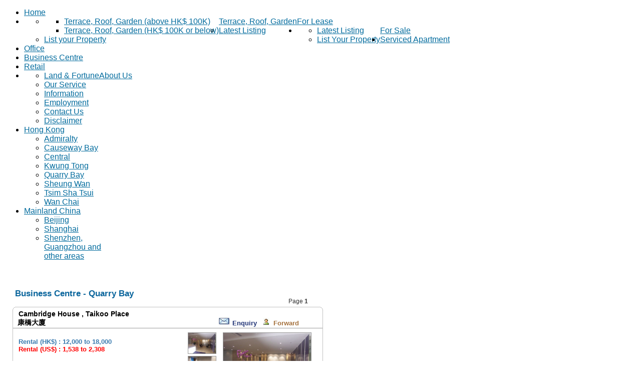

--- FILE ---
content_type: text/html; charset=utf-8
request_url: http://landfortune.com/index.php/business-centre.html?dis_id=55
body_size: 4963
content:
<!DOCTYPE html PUBLIC "-//W3C//DTD XHTML 1.0 Transitional//EN" "http://www.w3.org/TR/xhtml1/DTD/xhtml1-transitional.dtd">
<html xmlns="http://www.w3.org/1999/xhtml" xml:lang="en-GB" lang="en-GB"
>
<head>
<script language=javascript>

<!--
if((navigator.userAgent.match(/iPhone/i)) || (navigator.userAgent.match(/iPack/i)) || (navigator.userAgent.match(/iPod/i)) /*|| (navigator.userAgent.match(/Android/i)) || (navigator.userAgent.match(/BlackBerry/i))*/)
{
location.replace("/home/mobile/");
}
-->
</script>
<script type="text/javascript" src="http://www.landfortune.com/home/js/js_function.js"></script>
<script type="text/javascript" src="http://www.landfortune.com/home/ajax/js/q_newsletter_subscribe.js"></script>

<!-- <script type="text/javascript" src="/forms/js/jquery-1.7.1.min.js"></script>-->
<script type="text/javascript" src="/forms/js/jquery-ui-1.8.18.custom.min.js"></script>
<meta name="google-site-verification" content="rBUxWBFIrOz8l_sa6KTDmeaLOk2B21m4_DSyfPE5XrA" />
<script>
	var j = jQuery.noConflict();
	$(function(){
	
		j('#tabs').tabs();
				
	});
</script>

  <base href="http://landfortune.com/index.php/business-centre.html" />
  <meta http-equiv="content-type" content="text/html; charset=utf-8" />
  <meta name="robots" content="index, follow" />
  <meta name="keywords" content="relocation, hong kong property, realty, serviced apartments,real estate, agency, apartment, house hunting, office, business centre, consultants, Apartment Rental, Expat Housing, agency, hong kong home, fortune home" />
  <meta name="title" content="Land & Fortune Realty Limited" />
  <meta name="author" content="Administrator" />
  <meta name="description" content="Hong Kong property agency specializing in residential leasing,sale,serviced apartments and relocation services, designing packages for corporate housing, other services: Hong Kong/Shanghai/Beijing/Shenzhen business centres and Shanghai properties" />
  <meta name="generator" content="Joomla! 1.5 - Open Source Content Management" />
  <title>Land &amp; Fortune Realty Limited</title>
  <link href="/favicon.ico" rel="shortcut icon" type="image/x-icon" />
  <link rel="stylesheet" href="http://ajax.googleapis.com/ajax/libs/jqueryui/1.8.18/themes/ui-lightness/jquery-ui.css" type="text/css" />
  <link rel="stylesheet" href="http://landfortune.com/templates/callie_rush/css/s5_flex_menu.css" type="text/css" />
  <script type="text/javascript" src="http://ajax.googleapis.com/ajax/libs/jquery/1.7.1/jquery.min.js"></script>
  <script type="text/javascript" src="http://landfortune.com/plugins/system/scjquery/noconflict.js"></script>
  <script type="text/javascript" src="http://ajax.googleapis.com/ajax/libs/jqueryui/1.8.18/jquery-ui.min.js"></script>
  <script type="text/javascript" src="/plugins/system/mtupgrade/mootools.js"></script>
  <script type="text/javascript" src="/media/system/js/caption.js"></script>
  <script type="text/javascript" src="http://landfortune.com/templates/callie_rush/js/s5_flex_menu.js"></script>
  <script type="text/javascript">
jQuery(function($) {
$('#tabs').tabs();
});

  </script>

<script type="text/javascript">
var s5_multibox_path = "templates/callie_rush/js/multibox/";
</script>

<meta http-equiv="Content-Type" content="text/html;" />
<meta http-equiv="Content-Style-Type" content="text/css" />


	<script type="text/javascript">
		
				        window.addEvent('domready', function() {
		            var myMenu = new MenuMatic({
                effect:"slide & fade",
                duration:1000,
                physics: Fx.Transitions.Pow.easeOut,
                hideDelay:500,
                orientation:"horizontal",
                tweakInitial:{x:0, y:0},
                                    	            direction:{    x: 'right',    y: 'down' },
				                opacity:100            });
        });		
				
    </script>    
	
<link rel="stylesheet" href="http://landfortune.com/templates/system/css/system.css" type="text/css" />
<link rel="stylesheet" href="http://landfortune.com/templates/system/css/general.css" type="text/css" />

<link href="http://landfortune.com/templates/callie_rush/css/template_default.css" rel="stylesheet" type="text/css" />
<link href="http://landfortune.com/templates/callie_rush/css/template.css" rel="stylesheet" type="text/css" />


<link href="http://landfortune.com/templates/callie_rush/css/com_content.css" rel="stylesheet" type="text/css" />

<link href="http://landfortune.com/templates/callie_rush/css/editor.css" rel="stylesheet" type="text/css" />

<link href="http://landfortune.com/templates/callie_rush/css/thirdparty.css" rel="stylesheet" type="text/css" />


<link rel="stylesheet" type="text/css" href="http://fonts.googleapis.com/css?family=Arial" />



<link href="http://landfortune.com/templates/callie_rush/css/multibox/multibox.css" rel="stylesheet" type="text/css" />
<link href="http://landfortune.com/templates/callie_rush/css/multibox/ajax.css" rel="stylesheet" type="text/css" />
<script type="text/javascript" src="http://landfortune.com/templates/callie_rush/js/multibox/overlay.js"></script>
<script type="text/javascript" src="http://landfortune.com/templates/callie_rush/js/multibox/multibox.js"></script>
<script type="text/javascript" src="http://landfortune.com/templates/callie_rush/js/multibox/AC_RunActiveContent.js"></script>


<link href="http://landfortune.com/templates/callie_rush/favicon.ico" rel="shortcut icon" type="image/x-icon" />


<link type="text/css" href="/forms/css/custom-theme/jquery-ui-1.8.18.custom.css" rel="stylesheet" />
<style type="text/css"> 
.s5_va_active, .button, a.readon, div.catItemReadMore, .userItemReadMore, div.catItemCommentsLink, .userItemCommentsLink, a.readmore-link, a.comments-link, div.itemCommentsForm form input#submitCommentButton, #s5_search_wrap .search input, #s5_nav li .s5_level1_span2 a, .s5_highlight, .moduletable h3, a, #s5_button_wrap2 .s5_ts_active a, .componentheading, #comments a, #s5_middle_menu_wrap a, .s5_h3_first, #cboxContent h3, .contentpagetitle, .contentheading, .module_round_box_outer .menu #current a, .module_round_box_outer .menu #current a, h2, h4, div.s5_accordion_menu_element #current a, #current span.s5_accordion_menu_left a.mainlevel, .add_to_cart .button, a.readon, a.readmore-link, a.comments-link, #s5_md_outer_wrap h3 {
color:#036C9E;
}

#s5_top_bar, .s5_scrolltotop, .module_round_box-highlight .s5_mod_h3 {
background:#036C9E;
}

#s5_footer_area1 {
padding-top:0px;
border-top:solid 1px #ececec;
}
#s5_footer_area_inner {
background:none;
}





body {font-family: 'Arial',Arial,Sans-Serif ;} 

/* k2 stuff */
div.itemHeader h2.itemTitle, div.catItemHeader h3.catItemTitle, h3.userItemTitle a, #comments-form p, #comments-report-form p, #comments-form span, #comments-form .counter, #comments .comment-author, #comments .author-homepage,
#comments-form p, #comments-form #comments-form-buttons, #comments-form #comments-form-error, #comments-form #comments-form-captcha-holder {font-family: 'Arial',Helvetica,Arial,Sans-Serif ;} 
	
.s5_wrap{width:1050px;}	
</style>

</head>

<body id="s5_body">

<!-- Mobile version -->	
<!-- End mobile version -->	


<!-- PC version -->	

<div id="s5_scrolltotop"></div>

<!-- Top Vertex Calls -->
<!-- Fixed Tabs -->	
	<script type="text/javascript">//<![CDATA[
	document.write('<style type="text/css">.s5_lr_tab_inner{-webkit-transform: rotate(270deg);-moz-transform: rotate(270deg);-o-transform: rotate(270deg);}</style>');
	//]]></script>



<!-- Drop Down -->	


	<!-- Header -->			
		<div id="s5_header_area1">		
		<div id="s5_header_area2">	
		<div id="s5_header_area_inner" class="s5_wrap">					
			<div id="s5_header_wrap">
			
									<div id="s5_logo" onclick="window.document.location.href='http://landfortune.com/'"></div>
								
								
								
					<div style="clear:both; height:0px"></div>	
					<div id="s5_menu_spacer"></div>
				
								
				<div style="clear:both; height:0px"></div>			
			</div>
		</div>
		</div>
		</div>
	<!-- End Header -->	
	
		<div id="s5_menu_wrap_width" class="s5_wrap">	
				
		<div style="clear:both; height:0px"></div>	
		
		<div id="s5_menu_outer1">
		<div id="s5_menu_outer2">
		<div id="s5_menu_outer3">
			<div id="s5_menu_wrap">
				<div id="s5_home_icon" onclick="window.document.location.href='http://landfortune.com/'"></div>
				<ul id='s5_nav' class='menu'><li ><span class='s5_level1_span1'><span class='s5_level1_span2'><a href="http://landfortune.com/">Home</a></span></span></li><li ><span class='s5_level1_span1'><span class='s5_level1_span2'><a href="/index.php/en/for-lease.html">For Lease</a></span></span><ul style='float:left;'><li><span class='S5_submenu_item'><a href="/index.php/for-lease.html?dis_id=504">Terrace, Roof, Garden</a></span><ul style='float:left;'><li><span class='S5_submenu_item'><a href="/index.php/for-lease.html?dis_id=504">Terrace, Roof, Garden (above HK$ 100K)</a></span></li><li><span class='S5_submenu_item'><a href="/index.php/for-lease.html?dis_id=501">Terrace, Roof, Garden (HK$ 100K or below)</a></span></li></ul></li><li><span class='S5_submenu_item'><a href="/index.php/for-lease.html?dis_id=502">Latest Listing</a></span></li><li><span class='S5_submenu_item'><a href="/index.php/list-your-property.html">List your Property</a></span></li></ul></li><li ><span class='s5_level1_span1'><span class='s5_level1_span2'><a href="/index.php/en/for-sale.html">For Sale</a></span></span><ul style='float:left;'><li><span class='S5_submenu_item'><a href="/index.php/search-results-for-sale.html?latest=true">Latest Listing</a></span></li><li><span class='S5_submenu_item'><a href="/index.php/list-your-property-sale.html">List Your Property</a></span></li></ul></li><li ><span class='s5_level1_span1'><span class='s5_level1_span2'><a href="/index.php/en/serviced-apartment.html">Serviced Apartment</a></span></span></li><li ><span class='s5_level1_span1'><span class='s5_level1_span2'><a href="/index.php/en/office-finding.html">Office</a></span></span></li><li class='active'><span class='s5_level1_span1'><span class='s5_level1_span2'><a href="/index.php/en/business-centre.html">Business Centre</a></span></span></li><li ><span class='s5_level1_span1'><span class='s5_level1_span2'><a href="/index.php/en/retail.html">Retail</a></span></span></li><li ><span class='s5_level1_span1'><span class='s5_level1_span2'><a href="/index.php/en/about-us.html">About Us</a></span></span><ul style='float:left;'><li><span class='S5_submenu_item'><a href="/index.php/en/about-us/land-a-fortune.html">Land & Fortune</a></span></li><li><span class='S5_submenu_item'><a href="/index.php/en/about-us/our-service.html">Our Service</a></span></li><li><span class='S5_submenu_item'><a href="/index.php/en/about-us/information.html">Information</a></span></li><li><span class='S5_submenu_item'><a href="/index.php/en/about-us/employment.html">Employment</a></span></li><li><span class='S5_submenu_item'><a href="/index.php/en/about-us/contact-us.html">Contact Us</a></span></li><li><span class='S5_submenu_item'><a href="/index.php/en/about-us/disclaimer.html">Disclaimer</a></span></li></ul></li></ul>			</div>
					</div>
		</div>
		</div>
		
	</div>	
		
			
	<!-- Top Row1 -->	
			<!-- End Top Row1 -->	
		
		
		
	<!-- Top Row2 -->	
			<!-- End Top Row2 -->
	
	
	
	<!-- Top Row3 -->	
				<div id="s5_top_row3_area1">	
		<div id="s5_top_row3_area2">
		<div id="s5_top_row3_area_inner" class="s5_wrap">
		
			<div id="s5_top_row3_wrap">
				<div id="s5_top_row3">
				<div id="s5_top_row3_inner">
				
											<div id="s5_pos_top_row3_1" class="s5_float_left" style="width:19%">
								
			
				
		<div class="module_round_box_outer">
		<div class="module_round_box_outer2-no_background">
		
				
		<div class="module_round_box">

				<div class="s5_module_box_1">
					<div class="s5_module_box_2">
						<ul class="menu"><li class="parent item80"><a href="#"><span>Hong Kong</span></a><ul><li class="item81"><a href="/index.php/business-centre.html?dis_id=51"><span>Admiralty</span></a></li><li class="item82"><a href="/index.php/business-centre.html?dis_id=53"><span>Causeway Bay</span></a></li><li class="item83"><a href="/index.php/business-centre.html?dis_id=50"><span>Central</span></a></li><li class="item85"><a href="/index.php/business-centre.html?dis_id=108"><span>Kwung Tong</span></a></li><li class="item87"><a href="/index.php/business-centre.html?dis_id=55"><span>Quarry Bay</span></a></li><li class="item88"><a href="/index.php/business-centre.html?dis_id=97"><span>Sheung Wan</span></a></li><li class="item89"><a href="/index.php/business-centre.html?dis_id=81"><span>Tsim Sha Tsui</span></a></li><li class="item90"><a href="/index.php/business-centre.html?dis_id=52"><span>Wan Chai</span></a></li></ul></li><li class="parent item91"><a href="/index.php/business-centre.html?dis_id=105"><span>Mainland China</span></a><ul><li class="item92"><a href="/index.php/business-centre.html?dis_id=104"><span>Beijing</span></a></li><li class="item93"><a href="/index.php/business-centre.html?dis_id=105"><span>Shanghai</span></a></li><li class="item94"><a href="/index.php/business-centre.html?dis_id=106"><span>Shenzhen, Guangzhou and other areas</span></a></li></ul></li></ul>						<div style="clear:both; height:0px"></div>
					</div>
				</div>

		</div>
		</div>
		
		</div>

	
						</div>
										
											<div id="s5_pos_top_row3_2" class="s5_float_left" style="width:64%">
								
			
				
		<div class="module_round_box_outer">
		<div class="module_round_box_outer2">
		
				
		<div class="module_round_box">

				<div class="s5_module_box_1">
					<div class="s5_module_box_2">
						<Iframe src="http://www.landfortune.com/home/business_centre/q_business_centre.php?dis_id=55"; width="100%" height="3500" scrolling="no" frameborder="0"></iframe>						<div style="clear:both; height:0px"></div>
					</div>
				</div>

		</div>
		</div>
		
		</div>

	
						</div>
										
											<div id="s5_pos_top_row3_3" class="s5_float_left" style="width:16%">
								
			
				
		<div class="module_round_box_outer">
		<div class="module_round_box_outer2-no_background">
		
				
		<div class="module_round_box">

				<div class="s5_module_box_1">
					<div class="s5_module_box_2">
						<p>&nbsp;&nbsp;<a href="http://www.facebook.com/pages/L-F-%E5%88%A9%E7%A6%8F%E8%A1%8C/276464595747482" target="_blank" mce_href="http://www.facebook.com/pages/L-F-%E5%88%A9%E7%A6%8F%E8%A1%8C/276464595747482"><img src="http://www.landfortune.com/images/stories/ssbi.png" border="0" mce_src="/images/stories/ssbi.png"></a><a href="https://twitter.com/#%21/LandFortune" target="_blank" mce_href="https://twitter.com/#!/LandFortune"><img src="http://www.landfortune.com/images/stories/sstic.png" border="0" mce_src="/images/stories/sstic.png"></a><a href="https://plus.google.com/b/106626818426368982205/106626818426368982205/about" mce_href="https://plus.google.com/b/106626818426368982205/106626818426368982205/about"><img src="http://www.landfortune.com/images/stories/gplus3.png" border="0" mce_src="/images/stories/gplus3.png"></a><br><br>&nbsp;&nbsp;<span style="color: rgb(0, 0, 255);" mce_style="color: #0000ff;">&nbsp;Call </span><span mce_style="color: #0000ff;"><span style="color: rgb(128, 0, 128);" mce_style="color: #800080;"><span mce_name="strong" mce_style="font-weight: bold;" style="font-weight: bold;" class="Apple-style-span">Jenny</span></span><span style="color: rgb(0, 0, 255);" mce_style="color: #0000ff;">&nbsp;For Enquiry</span></span><br>&nbsp;&nbsp;&nbsp;&nbsp;&nbsp;&nbsp;&nbsp; <span style="color: rgb(255, 0, 0);" mce_style="color: #ff0000;">(852)&nbsp;9781 8076<br>&nbsp; &nbsp; &nbsp; &nbsp; (852) 2915 7388<br></span><a href="mailto:jenny_yau@landfortune.com" mce_href="mailto:jenny_yau@landfortune.com">jenny_yau@landfortune.com</a></p>
<p><img width="158" height="119" src="http://www.landfortune.com/home/image/mobile_ad.jpg" border="0" mce_src="http://www.landfortune.com/home/image/mobile_ad.jpg"></p>
<p><a title="Business Centre in Hong Kong &amp; China" href="http://www.business-centres.com.hk/" mce_href="http://www.business-centres.com.hk/"><img width="158" height="146" src="http://www.landfortune.com/home/image/business_centre.jpg" border="0" mce_src="http://www.landfortune.com/home/image/business_centre.jpg"></a><br mce_bogus="1"></p>
<p><br mce_bogus="1"></p>						<div style="clear:both; height:0px"></div>
					</div>
				</div>

		</div>
		</div>
		
		</div>

	
						</div>
										
										
										
											
					<div style="clear:both; height:0px"></div>

				</div>
				</div>
			</div>

		</div>
		</div>
		</div>
			<!-- End Top Row3 -->	
		
		
		
	<!-- Center area -->	
			<!-- End Center area -->	
	
	
	<!-- Bottom Row1 -->	
			<!-- End Bottom Row1 -->	
		
		
	<!-- Bottom Row2 -->	
			<!-- End Bottom Row2 -->
	
	
	
	<!-- Bottom Row3 -->	
			<!-- End Bottom Row3 -->
	
	
	<!-- Footer Area -->
		<div id="s5_footer_area1">
		<div id="s5_footer_area2">
		<div id="s5_footer_area_inner" class="s5_wrap">
		
							<div id="s5_bottom_menu_wrap">
					
				</div>	
						
			<div style="clear:both; height:0px"></div>
		
							<div id="s5_footer">
					<span class="footerc">
Copyright &copy; 2026.  Land &amp; Fortune Realty Limited.

</span>
				</div>
						
			<div style="clear:both; height:0px"></div>
			
		</div>
		</div>
		</div>
	<!-- End Footer Area -->
	
	
	
	<!-- Bottom Vertex Calls -->
	<div class="s5_wrap">
	<!-- Page scroll, tooltips, multibox, and ie6 warning -->	
			<script type="text/javascript" language="javascript" src="http://landfortune.com/templates/callie_rush/js/tooltips.js"></script>
	
	<script type="text/javascript">
		var s5mbox = {};
		
				
		        window.addEvent('domready', function() {
				
		s5mbox = new MultiBox('s5mb', {descClassName: 's5_multibox', useOverlay: true, showControls: true});	
		
		});	</script>
		
			<script type="text/javascript">//<![CDATA[
			if (document.getElementById("s5_top_row1_area_inner")) {
				var s5_lazy_load_imgs = document.getElementById("s5_top_row1_area_inner").getElementsByTagName("IMG");
				for (var s5_lazy_load_imgs_y=0; s5_lazy_load_imgs_y<s5_lazy_load_imgs.length; s5_lazy_load_imgs_y++) {
					if (s5_lazy_load_imgs[s5_lazy_load_imgs_y].className == "") {
						s5_lazy_load_imgs[s5_lazy_load_imgs_y].className = "s5_lazyload";
					}
					else {
						s5_lazy_load_imgs[s5_lazy_load_imgs_y].className = s5_lazy_load_imgs[s5_lazy_load_imgs_y].className + " s5_lazyload";
					}
				}
			}
			if (document.getElementById("s5_top_row2_area_inner")) {
				var s5_lazy_load_imgs = document.getElementById("s5_top_row2_area_inner").getElementsByTagName("IMG");
				for (var s5_lazy_load_imgs_y=0; s5_lazy_load_imgs_y<s5_lazy_load_imgs.length; s5_lazy_load_imgs_y++) {
					if (s5_lazy_load_imgs[s5_lazy_load_imgs_y].className == "") {
						s5_lazy_load_imgs[s5_lazy_load_imgs_y].className = "s5_lazyload";
					}
					else {
						s5_lazy_load_imgs[s5_lazy_load_imgs_y].className = s5_lazy_load_imgs[s5_lazy_load_imgs_y].className + " s5_lazyload";
					}
				}
			}
			if (document.getElementById("s5_top_row3_area_inner")) {
				var s5_lazy_load_imgs = document.getElementById("s5_top_row3_area_inner").getElementsByTagName("IMG");
				for (var s5_lazy_load_imgs_y=0; s5_lazy_load_imgs_y<s5_lazy_load_imgs.length; s5_lazy_load_imgs_y++) {
					if (s5_lazy_load_imgs[s5_lazy_load_imgs_y].className == "") {
						s5_lazy_load_imgs[s5_lazy_load_imgs_y].className = "s5_lazyload";
					}
					else {
						s5_lazy_load_imgs[s5_lazy_load_imgs_y].className = s5_lazy_load_imgs[s5_lazy_load_imgs_y].className + " s5_lazyload";
					}
				}
			}
			if (document.getElementById("s5_center_area_inner")) {
				var s5_lazy_load_imgs = document.getElementById("s5_center_area_inner").getElementsByTagName("IMG");
				for (var s5_lazy_load_imgs_y=0; s5_lazy_load_imgs_y<s5_lazy_load_imgs.length; s5_lazy_load_imgs_y++) {
					if (s5_lazy_load_imgs[s5_lazy_load_imgs_y].className == "") {
						s5_lazy_load_imgs[s5_lazy_load_imgs_y].className = "s5_lazyload";
					}
					else {
						s5_lazy_load_imgs[s5_lazy_load_imgs_y].className = s5_lazy_load_imgs[s5_lazy_load_imgs_y].className + " s5_lazyload";
					}
				}
			}
			if (document.getElementById("s5_bottom_row1_area_inner")) {
				var s5_lazy_load_imgs = document.getElementById("s5_bottom_row1_area_inner").getElementsByTagName("IMG");
				for (var s5_lazy_load_imgs_y=0; s5_lazy_load_imgs_y<s5_lazy_load_imgs.length; s5_lazy_load_imgs_y++) {
					if (s5_lazy_load_imgs[s5_lazy_load_imgs_y].className == "") {
						s5_lazy_load_imgs[s5_lazy_load_imgs_y].className = "s5_lazyload";
					}
					else {
						s5_lazy_load_imgs[s5_lazy_load_imgs_y].className = s5_lazy_load_imgs[s5_lazy_load_imgs_y].className + " s5_lazyload";
					}
				}
			}
			if (document.getElementById("s5_bottom_row2_area_inner")) {
				var s5_lazy_load_imgs = document.getElementById("s5_bottom_row2_area_inner").getElementsByTagName("IMG");
				for (var s5_lazy_load_imgs_y=0; s5_lazy_load_imgs_y<s5_lazy_load_imgs.length; s5_lazy_load_imgs_y++) {
					if (s5_lazy_load_imgs[s5_lazy_load_imgs_y].className == "") {
						s5_lazy_load_imgs[s5_lazy_load_imgs_y].className = "s5_lazyload";
					}
					else {
						s5_lazy_load_imgs[s5_lazy_load_imgs_y].className = s5_lazy_load_imgs[s5_lazy_load_imgs_y].className + " s5_lazyload";
					}
				}
			}
			if (document.getElementById("s5_bottom_row3_area_inner")) {
				var s5_lazy_load_imgs = document.getElementById("s5_bottom_row3_area_inner").getElementsByTagName("IMG");
				for (var s5_lazy_load_imgs_y=0; s5_lazy_load_imgs_y<s5_lazy_load_imgs.length; s5_lazy_load_imgs_y++) {
					if (s5_lazy_load_imgs[s5_lazy_load_imgs_y].className == "") {
						s5_lazy_load_imgs[s5_lazy_load_imgs_y].className = "s5_lazyload";
					}
					else {
						s5_lazy_load_imgs[s5_lazy_load_imgs_y].className = s5_lazy_load_imgs[s5_lazy_load_imgs_y].className + " s5_lazyload";
					}
				}
			}
		//]]></script>
		<script type="text/javascript" language="javascript" src="http://landfortune.com/templates/callie_rush/js/lazy_load.js"></script>
				
				
		
<!-- Additional scripts to load just before closing body tag -->
		</div>
	
<!-- End pc version -->	
<script src="http://www.google-analytics.com/urchin.js" type="text/javascript">
</script>
<script type="text/javascript">
_uacct = "UA-844286-1";
urchinTracker();
</script>
</body>
</html>

--- FILE ---
content_type: text/html
request_url: http://www.landfortune.com/home/business_centre/q_business_centre.php?dis_id=55
body_size: 3576
content:
<!DOCTYPE html PUBLIC "-//W3C//DTD XHTML 1.0 Transitional//EN" "http://www.w3.org/TR/xhtml1/DTD/xhtml1-transitional.dtd">
<html xmlns="http://www.w3.org/1999/xhtml">
<head>
<meta http-equiv="Content-Type" content="text/html; charset=UTF-8" />
<TITLE ="relocation,hong kong property, realty, serviced apartments,real estate, agency, apartment, house hunting,shanghai properties,consultants, visa, moving,Hong Kong Property Rental, Serviced Apartments, Business Centre, Office Leasing, Expat Relocation"></TITLE>
<META NAME="description" CONTENT="Hong Kong property agency specializing in residential leasing, serviced apartments and relocation services, designing packages for corporate housing, other services: Hong Kong/Shanghai/Beijing/Shenzhen business centres and Shanghai properties ">
<META NAME="keywords" CONTENT="relocation,hong kong property, realty, serviced apartments, real estate, agency, apartment, house hunting, shanghai properties, consultants, visa, moving">
<META NAME="robots" CONTENT="ALL">
<META NAME="distribution" CONTENT="Global">
<META NAME="revisit-after" content="10 days">
<LINK REV=made href="mailto:marketing@landfortune.com">
<META HTTP-EQUIV="Content-Type" CONTENT="relocation,hong kong property, realty, serviced apartments,real estate, agency, apartment, house hunting,shanghai properties,consultants, visa, moving">
<meta name="keywords" content="hong kong property, realty, serviced apartments, agency, apartment, hong kong home, fortune home">
<meta name="description" content="Apartment rental information provided by Land & Fortune, a premier real estate service provider specializing in residential property on">
<meta name="" content="">
<link href="../css/global.css" rel="stylesheet" type="text/css">

<script type="text/javascript" src="../js/prototype.js"></script>
<script type="text/javascript" src="../js/js_function.js"></script>
<script type="text/javascript" src="../ajax/js/newsletter_subscribe.js"></script><link rel="stylesheet" type="text/css" href="../js/nifty/niftyCorners.css">
<link rel="stylesheet" type="text/css" href="../js/nifty/niftyPrint.css" media="print">
<script type="text/javascript" src="../js/nifty/nifty.js"></script>
<script type="text/javascript" src="../js/js_function.js"></script>
<script type="text/javascript" src="../js/js_cookie.js"></script>
<script type="text/javascript" src="../ajax/js/selection_add.js"></script>
<script type="text/javascript">
window.onload=function(){
if(!NiftyCheck())
    return;
Rounded("div","all","transparent","#ffffff","border #C0C0C0");

}
function js_ChgPhoto(obj,buscen_id)
{
	var tmp_obj = document.getElementById(buscen_id) ; 
	tmp_obj.src = obj.src ;
}
function js_SaveProperty(web_id)
{

	var tmp_obj = document.getElementById('save_'+web_id) ;
	tmp_obj.innerHTML ='<img src="../image/saved.gif" width="14" height="14" /> <span class="listing_saved">Saved&nbsp;&nbsp; </span>'
	//alert("Property has been saved in your selected list")  ;
		var bc_selection = readCookie("bc_selection") ; 
	if (bc_selection == "")
		bc_selection = web_id ;
	else 
		bc_selection += "," + web_id  ;
	createCookie("bc_selection",bc_selection,"60") ;
	
	}
</script>
  <style type="text/css">
<!--
.style1 {
	color: #FFFFFF;
	font-size: 10px;
}
-->
  </style>
  <tr>
    <td colspan="7"><table width="100%" border="0">
      <tr>
        <td width="20%" rowspan="3" valign="top">           </td>
        <td colspan="2" valign="top"><span class="style1">Business Cenre offers fully furnished, staffed and equipped offices in a   comfortable, secure and professional working environment available for immediate   use. L&amp;F maintains a comprehensive list of Business Centres at more than 30   Prestigious Commercial Buildings located at major business districts in Hong   Kong.</span></td>
        <td width="1%" rowspan="3" align="center" valign="top"  style="border-right:solid 0px; border-right-color:#CCCCCC"><br /></td>
        <td width="23%" rowspan="3" align="center" valign="top">
          </td>
      </tr>
      <tr>
        <td width="40%" valign="top"><span class="listing_district">Business Centre - 
        Quarry Bay</span></td>
        <td width="16%" align="right" valign="top" nowrap="nowrap" style="padding-right:30px"><br />
        <span class="listing_page_no">Page <strong>1</strong> </span></td>
      </tr>
      <tr>
        <td colspan="2" valign="top" height="550">
		
		<div style="width:620px;" >
          <table width="620" border="0" cellspacing="0">
            <tr >
              <td width="60%" class="listing_head_td"><span class="listing_build_name">Cambridge House , Taikoo Place<br />&nbsp;&nbsp;康橋大廈</span><br /></td>
              <td colspan="3" align="right" valign="bottom" nowrap="nowrap" class="listing_head_td_right"><img src="../image/enquiry.jpg" width="24" height="17" />&nbsp;<span class="listing_enquiry"><a href="javascript:void(0);" onclick="js_NewWindow('../email/enquiry.php?id=45&type=bus_cen','Enquiry',630,500,'yes','center')">Enquiry</a></span>&nbsp;&nbsp;&nbsp;<img src="../image/forward.jpg" width="13" height="15" /> <span class="style7">&nbsp;<span class="listing_forward"><a href="javascript:void(0);" onclick="js_NewWindow('../email/forward.php?id=45&type=bus_cen&fr=forward','Forward',630,500,'yes','center')">Forward</a>&nbsp;&nbsp;&nbsp;</span> <span id="save_45">
<!--
<img src="../image/add.jpg" width="13" height="14" /> <span class="listing_add"><a href="javascript:void(0)" onclick="js_AddSelection(4,45)">Add</a>&nbsp;&nbsp; </span>
-->

</span></td>
            </tr>
            <tr>
              <td><br />
			  			  
			  
<span class="listing_rental">Rental (HK$) : 12,000 to 18,000	</span><br /><span class="buscen_us_rent">Rental (US$) : 1,538				   to 2,308</span>
						
						<br></td>
              <td width="6%" rowspan="7" align="right" valign="top"  style="padding-top:5px;"><table height="100%" border="0">
	  <tr>
		<td align="center" valign="top">
<img src="../../picture/buscen/45_1_qub54d.jpg"  title="Click to enlarge image" onmouseover="js_ChgPhoto(this,45)"  onClick="js_NewWindow('../../picture/buscen/45_1_qub54d.jpg','photo',400,300,'yes','center')" class="commercial_thumbnail" />	</td>
	</tr>
  <tr>
	<td align="center">
<img src="../../picture/buscen/45_2_mkor2s.jpg"  title="Click to enlarge image" onmouseover="js_ChgPhoto(this,45)"  onClick="js_NewWindow('../../picture/buscen/45_2_mkor2s.jpg','photo',400,300,'yes','center')" class="commercial_thumbnail" />	</td>
	</tr>
  <tr>
	<td align="center">
<img src="../../picture/buscen/45_3_ioqwtn.jpg"  title="Click to enlarge image" onmouseover="js_ChgPhoto(this,45)"  onClick="js_NewWindow('../../picture/buscen/45_3_ioqwtn.jpg','photo',400,300,'yes','center')" class="commercial_thumbnail" />	</td>
	</tr>
</table></td>
              <td width="34%" colspan="2" rowspan="7" align="left" valign="top"  style="padding-top:8px;">&nbsp;
<img id="45"  src="../../picture/buscen/45_1_qub54d.jpg"   class="commercial_largephoto" />&nbsp;				</td>
            </tr>
            <tr>
              <td align="left" valign="top" class="listing_description"><br>
<span class="sa_sub_heading">Address </span><br />
979, King's Road, Quarry Bay</td>
            </tr>
            <tr>
              <td align="left" valign="top" class="listing_description">
			  			  <span class="sa_sub_heading">Major Tenant  </span><br />
                Coca Cola, Citibank, Bank of America, Time Warner								</td>
            </tr>
            <tr>
              <td align="left" valign="top" class="listing_description"><span class="sa_sub_heading">Nearby Buildings</span><br />Taikoo Place, Doven House, Dorset House</td>
            </tr>
            <tr>
              <td align="left" valign="top" class="listing_description"><span class="sa_sub_heading">Transportation</span><br />5 Mins to MTR Quarry Bay Station, Served by Buses, Taxi, Minibuses and Trams</td>
            </tr>
            <tr>
              <td align="left" valign="top" class="listing_description"><span class="sa_sub_heading">Amenities </span><br />
                Multiple Local and Foreign Restaurants, Major Banks, Carparking Space</td>
            </tr>

            <tr>
              <td align="left" valign="top" class="listing_description"><span class="sa_sub_heading">Remarks</span><br />Prime Quality Office Tower, Modern Design</td>
            </tr>
            <tr>
              <td>&nbsp;</td>
            </tr>
          </table>
        </div>
          <br />
		
		<div style="width:620px;" >
          <table width="620" border="0" cellspacing="0">
            <tr >
              <td width="60%" class="listing_head_td"><span class="listing_build_name">One Island East<br />&nbsp;&nbsp;</span><br /></td>
              <td colspan="3" align="right" valign="bottom" nowrap="nowrap" class="listing_head_td_right"><img src="../image/enquiry.jpg" width="24" height="17" />&nbsp;<span class="listing_enquiry"><a href="javascript:void(0);" onclick="js_NewWindow('../email/enquiry.php?id=86&type=bus_cen','Enquiry',630,500,'yes','center')">Enquiry</a></span>&nbsp;&nbsp;&nbsp;<img src="../image/forward.jpg" width="13" height="15" /> <span class="style7">&nbsp;<span class="listing_forward"><a href="javascript:void(0);" onclick="js_NewWindow('../email/forward.php?id=86&type=bus_cen&fr=forward','Forward',630,500,'yes','center')">Forward</a>&nbsp;&nbsp;&nbsp;</span> <span id="save_86">
<!--
<img src="../image/add.jpg" width="13" height="14" /> <span class="listing_add"><a href="javascript:void(0)" onclick="js_AddSelection(4,86)">Add</a>&nbsp;&nbsp; </span>
-->

</span></td>
            </tr>
            <tr>
              <td><br />
			  			  
			  
<span class="listing_rental">Rental (HK$) : 10,000 up 	</span><br /><span class="buscen_us_rent">Rental (US$) : 1,282				   up </span>
						
						<br></td>
              <td width="6%" rowspan="7" align="right" valign="top"  style="padding-top:5px;"><table height="100%" border="0">
	  <tr>
		<td align="center" valign="top">
<img src="../../picture/buscen/86_1_5d7diw.jpg"  title="Click to enlarge image" onmouseover="js_ChgPhoto(this,86)"  onClick="js_NewWindow('../../picture/buscen/86_1_5d7diw.jpg','photo',400,300,'yes','center')" class="commercial_thumbnail" />	</td>
	</tr>
  <tr>
	<td align="center">
<img src="../../picture/buscen/86_2_ipxb2p.jpg"  title="Click to enlarge image" onmouseover="js_ChgPhoto(this,86)"  onClick="js_NewWindow('../../picture/buscen/86_2_ipxb2p.jpg','photo',400,300,'yes','center')" class="commercial_thumbnail" />	</td>
	</tr>
  <tr>
	<td align="center">
<img src="../../picture/buscen/86_3_5yivcb.jpg"  title="Click to enlarge image" onmouseover="js_ChgPhoto(this,86)"  onClick="js_NewWindow('../../picture/buscen/86_3_5yivcb.jpg','photo',400,300,'yes','center')" class="commercial_thumbnail" />	</td>
	</tr>
</table></td>
              <td width="34%" colspan="2" rowspan="7" align="left" valign="top"  style="padding-top:8px;">&nbsp;
<img id="86"  src="../../picture/buscen/86_1_5d7diw.jpg"   class="commercial_largephoto" />&nbsp;				</td>
            </tr>
            <tr>
              <td align="left" valign="top" class="listing_description"><br>
<span class="sa_sub_heading">Address </span><br />
18, Westlands Road, Quarry Bay</td>
            </tr>
            <tr>
              <td align="left" valign="top" class="listing_description">
			  			  <span class="sa_sub_heading">Major Tenant  </span><br />
                I Bank, Design & IT Company, Consultancy								</td>
            </tr>
            <tr>
              <td align="left" valign="top" class="listing_description"><span class="sa_sub_heading">Nearby Buildings</span><br />Taikoo Shing, PCCW Tower, Dorset House</td>
            </tr>
            <tr>
              <td align="left" valign="top" class="listing_description"><span class="sa_sub_heading">Transportation</span><br />Short walking distance form the MTR Tai Koo Station, Served by Buses, Minibuses and Trams </td>
            </tr>
            <tr>
              <td align="left" valign="top" class="listing_description"><span class="sa_sub_heading">Amenities </span><br />
                Multiple Local and Foreign Restaurants, Major Banks, Carparking Space</td>
            </tr>

            <tr>
              <td align="left" valign="top" class="listing_description"><span class="sa_sub_heading">Remarks</span><br />New Prime Quality Office Tower, Modern Design, Brand New</td>
            </tr>
            <tr>
              <td>&nbsp;</td>
            </tr>
          </table>
        </div>
          <br />
		
		<div style="width:620px;" >
          <table width="620" border="0" cellspacing="0">
            <tr >
              <td width="60%" class="listing_head_td"><span class="listing_build_name">Oxford House<br />&nbsp;&nbsp;濠豐大廈</span><br /></td>
              <td colspan="3" align="right" valign="bottom" nowrap="nowrap" class="listing_head_td_right"><img src="../image/enquiry.jpg" width="24" height="17" />&nbsp;<span class="listing_enquiry"><a href="javascript:void(0);" onclick="js_NewWindow('../email/enquiry.php?id=138&type=bus_cen','Enquiry',630,500,'yes','center')">Enquiry</a></span>&nbsp;&nbsp;&nbsp;<img src="../image/forward.jpg" width="13" height="15" /> <span class="style7">&nbsp;<span class="listing_forward"><a href="javascript:void(0);" onclick="js_NewWindow('../email/forward.php?id=138&type=bus_cen&fr=forward','Forward',630,500,'yes','center')">Forward</a>&nbsp;&nbsp;&nbsp;</span> <span id="save_138">
<!--
<img src="../image/add.jpg" width="13" height="14" /> <span class="listing_add"><a href="javascript:void(0)" onclick="js_AddSelection(4,138)">Add</a>&nbsp;&nbsp; </span>
-->

</span></td>
            </tr>
            <tr>
              <td><br />
			  			  
			  
<span class="listing_rental">Rental (HK$) : 6,000 up 	</span><br /><span class="buscen_us_rent">Rental (US$) : 769				   up </span>
						
						<br></td>
              <td width="6%" rowspan="7" align="right" valign="top"  style="padding-top:5px;"><table height="100%" border="0">
	  <tr>
		<td align="center" valign="top">
<img src="../../picture/buscen/138_1_8mmwxt.jpg"  title="Click to enlarge image" onmouseover="js_ChgPhoto(this,138)"  onClick="js_NewWindow('../../picture/buscen/138_1_8mmwxt.jpg','photo',400,300,'yes','center')" class="commercial_thumbnail" />	</td>
	</tr>
  <tr>
	<td align="center">
<img src="../../picture/buscen/138_2_54i7kz.jpg"  title="Click to enlarge image" onmouseover="js_ChgPhoto(this,138)"  onClick="js_NewWindow('../../picture/buscen/138_2_54i7kz.jpg','photo',400,300,'yes','center')" class="commercial_thumbnail" />	</td>
	</tr>
  <tr>
	<td align="center">
<img src="../../picture/buscen/138_3_qdzjen.jpg"  title="Click to enlarge image" onmouseover="js_ChgPhoto(this,138)"  onClick="js_NewWindow('../../picture/buscen/138_3_qdzjen.jpg','photo',400,300,'yes','center')" class="commercial_thumbnail" />	</td>
	</tr>
</table></td>
              <td width="34%" colspan="2" rowspan="7" align="left" valign="top"  style="padding-top:8px;">&nbsp;
<img id="138"  src="../../picture/buscen/138_1_8mmwxt.jpg"   class="commercial_largephoto" />&nbsp;				</td>
            </tr>
            <tr>
              <td align="left" valign="top" class="listing_description"><br>
<span class="sa_sub_heading">Address </span><br />
979, Kings's Road, Quarry Bay</td>
            </tr>
            <tr>
              <td align="left" valign="top" class="listing_description">
			  				</td>
            </tr>
            <tr>
              <td align="left" valign="top" class="listing_description"><span class="sa_sub_heading">Nearby Buildings</span><br />Westlands Centre, One Island East, 
DCH Commercial Centre</td>
            </tr>
            <tr>
              <td align="left" valign="top" class="listing_description"><span class="sa_sub_heading">Transportation</span><br />Quarry Bay MTR station.
All kinds of public transport

</td>
            </tr>
            <tr>
              <td align="left" valign="top" class="listing_description"><span class="sa_sub_heading">Amenities </span><br />
                High speed of internet access.
</td>
            </tr>

            <tr>
              <td align="left" valign="top" class="listing_description"><span class="sa_sub_heading">Remarks</span><br />Grand opening in July 2013.
</td>
            </tr>
            <tr>
              <td>&nbsp;</td>
            </tr>
          </table>
        </div>
          <br />
		
		<div style="width:620px;" >
          <table width="620" border="0" cellspacing="0">
            <tr >
              <td width="60%" class="listing_head_td"><span class="listing_build_name">Prosperity Millennia Plaza<br />&nbsp;&nbsp;泓富產業千禧廣場</span><br /></td>
              <td colspan="3" align="right" valign="bottom" nowrap="nowrap" class="listing_head_td_right"><img src="../image/enquiry.jpg" width="24" height="17" />&nbsp;<span class="listing_enquiry"><a href="javascript:void(0);" onclick="js_NewWindow('../email/enquiry.php?id=81&type=bus_cen','Enquiry',630,500,'yes','center')">Enquiry</a></span>&nbsp;&nbsp;&nbsp;<img src="../image/forward.jpg" width="13" height="15" /> <span class="style7">&nbsp;<span class="listing_forward"><a href="javascript:void(0);" onclick="js_NewWindow('../email/forward.php?id=81&type=bus_cen&fr=forward','Forward',630,500,'yes','center')">Forward</a>&nbsp;&nbsp;&nbsp;</span> <span id="save_81">
<!--
<img src="../image/add.jpg" width="13" height="14" /> <span class="listing_add"><a href="javascript:void(0)" onclick="js_AddSelection(4,81)">Add</a>&nbsp;&nbsp; </span>
-->

</span></td>
            </tr>
            <tr>
              <td><br />
			  			  
			  
<span class="listing_rental">Rental (HK$) : 4,000 to 10,000	</span><br /><span class="buscen_us_rent">Rental (US$) : 513				   to 1,282</span>
						
						<br></td>
              <td width="6%" rowspan="7" align="right" valign="top"  style="padding-top:5px;"><table height="100%" border="0">
	  <tr>
		<td align="center" valign="top">
<img src="../../picture/buscen/81_1_wnmob8.jpg"  title="Click to enlarge image" onmouseover="js_ChgPhoto(this,81)"  onClick="js_NewWindow('../../picture/buscen/81_1_wnmob8.jpg','photo',400,300,'yes','center')" class="commercial_thumbnail" />	</td>
	</tr>
  <tr>
	<td align="center">
<img src="../../picture/buscen/81_2_da43my.jpg"  title="Click to enlarge image" onmouseover="js_ChgPhoto(this,81)"  onClick="js_NewWindow('../../picture/buscen/81_2_da43my.jpg','photo',400,300,'yes','center')" class="commercial_thumbnail" />	</td>
	</tr>
  <tr>
	<td align="center">
<img src="../../picture/buscen/81_3_ujsw3q.jpg"  title="Click to enlarge image" onmouseover="js_ChgPhoto(this,81)"  onClick="js_NewWindow('../../picture/buscen/81_3_ujsw3q.jpg','photo',400,300,'yes','center')" class="commercial_thumbnail" />	</td>
	</tr>
</table></td>
              <td width="34%" colspan="2" rowspan="7" align="left" valign="top"  style="padding-top:8px;">&nbsp;
<img id="81"  src="../../picture/buscen/81_1_wnmob8.jpg"   class="commercial_largephoto" />&nbsp;				</td>
            </tr>
            <tr>
              <td align="left" valign="top" class="listing_description"><br>
<span class="sa_sub_heading">Address </span><br />
663, King's Road, Quarry Bay</td>
            </tr>
            <tr>
              <td align="left" valign="top" class="listing_description">
			  			  <span class="sa_sub_heading">Major Tenant  </span><br />
                Consultancy, Trading,  IT Companies etc.								</td>
            </tr>
            <tr>
              <td align="left" valign="top" class="listing_description"><span class="sa_sub_heading">Nearby Buildings</span><br />Stanhope Buidling, King's Road 633, Harbour Plaza Hotel, Taikoo Place</td>
            </tr>
            <tr>
              <td align="left" valign="top" class="listing_description"><span class="sa_sub_heading">Transportation</span><br />Short walk form the MTR Quarry Station, Served by Buses, Minibuses and Trams </td>
            </tr>
            <tr>
              <td align="left" valign="top" class="listing_description"><span class="sa_sub_heading">Amenities </span><br />
                Multiple Local and Foreign Restaurants and Hotel nearby</td>
            </tr>

            <tr>
              <td align="left" valign="top" class="listing_description"><span class="sa_sub_heading">Remarks</span><br />Good Interior Design, Broadband Internet Access, Carparking Spaces</td>
            </tr>
            <tr>
              <td>&nbsp;</td>
            </tr>
          </table>
        </div>
          <br />
</td>
      </tr>
      <tr>
        <td valign="top">&nbsp;</td>
        <td colspan="2" align="right" valign="top" style="padding-right:20px" ><br /><span class="listing_page_no">Page <strong>1</strong> </span></td>
        <td align="center" valign="top" >&nbsp;</td>
        <td align="center" valign="top">&nbsp;</td>
      </tr>


--- FILE ---
content_type: text/css
request_url: http://www.landfortune.com/home/css/global.css
body_size: 1666
content:
.selection_table
{

}
.selection_table th
{
	background-color: #F2F1FF;
	border-top-width: 1px;
	border-right-width: 1px;
	border-bottom-width: 1px;
	border-left-width: 1px;
	border-right-style: solid;
	border-bottom-style: solid;
	border-top-color: #E1E1E1;
	border-right-color: #E1E1E1;
	border-bottom-color: #E1E1E1;
	border-left-color: #E1E1E1;
	font-size: 70%;
	color: #666666;
	font-family: Arial, Helvetica, sans-serif;
}
.selection_table td
{
	font-size: 70%;
	color: #3D7492;
	font-family: Arial, Helvetica, sans-serif;
	border-top-width: 1px;
	border-right-width: 1px;
	border-bottom-width: 1px;
	border-left-width: 1px;
	border-right-style: solid;
	border-bottom-style: solid;
	border-top-color: #E1E1E1;
	border-right-color: #E1E1E1;
	border-bottom-color: #E1E1E1;
	border-left-color: #E1E1E1;
	text-align: left;
}
.selection_table a:visited{
	color: #264A5E;
	text-decoration: underline;
}
.selection_table a:hover{
	text-decoration: underline;
	color: #142732;
}
.selection_table a:active{

	color: #264A5E;
	text-decoration: underline;
}
.selection_table a:link{

	color: #264A5E;
	text-decoration: underline;
	}

.normal_text
{
	font-family: Arial, Helvetica, sans-serif;
	font-size: 70%;
	color: #666666;
	text-align: left;
}
.warning_text {
	font-size: 70%;
	font-family: Arial, Helvetica, sans-serif;
	color: #FF0000;
}
.normal_text a:visited{
	color: #666666;
	text-decoration: none;
}
.normal_text a:hover{
	color: #000000;
	text-decoration: underline;

}
.normal_text a:active{
	color: #666666;
	text-decoration: none;
}
.normal_text a:link{
	color: #666666;
	text-decoration: none;
}
.form_heading
{
	font-family: Arial, Helvetica, sans-serif;
	font-size: 70%;
	color: #8E8E8E;
	padding-left: 10px;
}
.static_content
{
	padding-left: 15px;
	padding-right: 15px;
}
.hori_line2 {
	font-family: Arial, Helvetica, sans-serif;
	font-size: 80%;
	color: #666666;
	border-bottom-width: 1px;
	border-bottom-style: dotted;
	border-bottom-color: #666666;
	font-weight: bold;
	padding-left:5px
}
.hori_line
{
	border-bottom-width: 1px;
	border-bottom-style: solid;
	border-bottom-color: #7F9FE6;
}

.left_sub_heading
{
	font-size: 11px;
	padding-left: 10px;
}
.left_navigator_select
{
	font-family: Arial, Helvetica, sans-serif;

	color: #333333;
	font-weight: bold;
	text-decoration: underline;
}
.left_navigator
{

	border-top-width: 1px;
	border-right-width: 1px;
	border-bottom-width: 1px;
	border-left-width: 1px;
	border-right-style: solid;
	border-bottom-style: solid;
	border-top-color: #CCCCCC;
	border-right-color: #CCCCCC;
	border-bottom-color: #CCCCCC;
	border-left-color: #CCCCCC;

}
.left_navigator td
{
	height:20;
	font-family: Arial, Helvetica, sans-serif;
	font-size: 80%;
	color: #666666;
	padding-left: 10px;
}

.left_navigator a:visited{
	color: #666666;
	text-decoration: none;
}
.left_navigator a:hover{
	color: #000000;
	text-decoration: underline;

}
.left_navigator a:active{
	color: #666666;
	text-decoration: none;
}
.left_navigator a:link{
	color: #666666;
	text-decoration: none;
}
.sa_sub_heading
{
	color: #000000;
	font-weight: bold;
	font-family: Arial, Helvetica, sans-serif;
}
.listing_district
{
	font-family: Geneva, Arial, Helvetica, sans-serif;
	font-size: 105%;
	color: #0A659C;
	padding-left: 5px;
	font-weight: bold;
}
.listing_build_name
{
	font-family: Arial, Helvetica, sans-serif;
	font-weight: bold;
	font-size: 90%;
	/* color: #ff7e00; */
	padding-left: 10px;
	color: #000000;
}
.listing_build_name a:visited{

	color: #000000;		
	text-decoration: none;
}
.listing_build_name a:hover{
	text-decoration: underline;
	color: #333333;	
}
.listing_build_name a:active{
	text-decoration: none;
	color: #000000;
}
.listing_build_name a:link{
	text-decoration: none;
	color: #000000;
}

.listing_build_name_chi
{
	font-family: Arial, Helvetica, sans-serif;
	font-size: 80%;
	/* color: #ff7e00; */
	padding-left: 10px;
	color: #333333;
}
.listing_description
{
	font-family: Arial, Helvetica, sans-serif;
	font-size: 70%;
	color: #333333;
	padding-left:10px;
}
.listing_layout
{
	font-family: Arial, Helvetica, sans-serif;
	font-size: 70%;
	color: #999999;
	padding-left: 10px;
	font-weight: bold;
}
.listing_ref_no
{
	font-family: Arial, Helvetica, sans-serif;
	font-size: 70%;
	color: #999999;

}
.listing_saved
{
	color: #9D57D7;	
	font-size: 80%;
	font-weight: bold;
	font-family: Arial, Helvetica, sans-serif;
}
.listing_enquiry
{
	color: #1F3274;	
	font-size: 80%;
	font-weight: bold;
	font-family: Arial, Helvetica, sans-serif;
}
.listing_enquiry a:visited{

	color: #1F3274;		
	text-decoration: none;
}
.listing_enquiry a:hover{
	text-decoration: underline;
	color: #526FD1;	
}
.listing_enquiry a:active{
	text-decoration: none;
	color: #1F3274;	
}
.listing_enquiry a:link{
	text-decoration: none;
	color: #1F3274;	
}
.listing_forward
{
	color: #A5713D;
	font-size: 80%;
	font-weight: bold;
	font-family: Arial, Helvetica, sans-serif;
}
.listing_forward a:visited{

	color: #A5713D;	
	text-decoration: none;
}
.listing_forward a:hover{
	text-decoration: underline;
	color: #E0C6AB;
}
.listing_forward a:active{
	text-decoration: none;
	color: #A5713D;
}
.listing_forward a:link{
	text-decoration: none;
	color: #A5713D;
}
.listing_page_no
{
	color: #333333;
	font-size: 12px;
	font-family: Arial, Helvetica, sans-serif;
}
.listing_page_no a:visited{
	color: #666666;
	text-decoration: none;
}
.listing_page_no a:hover{
	color: #000000;
	text-decoration: underline;

}
.listing_page_no a:active{
	color: #666666;
	text-decoration: none;
}
.listing_page_no a:link{
	color: #666666;
	text-decoration: none;
}

.listing_contact
{
	color: #FF6600;
	font-size: 80%;
	font-family: Arial, Helvetica, sans-serif;
}
.listing_contact a:visited{
	color: #FF6600;
	text-decoration: none;
}
.listing_contact a:hover{
	color: #FF6600;
	text-decoration: underline;

}
.listing_contact a:active{
	color: #FF6600;
	text-decoration: none;
}
.listing_contact a:link{
	color: #FF6600;
	text-decoration: none;
}
.copy_right
{
	font-family: Arial, Helvetica, sans-serif;
	font-size: 70%;
	color: #BCBCBC;
}

.listing_footer
{
	font-family: Arial, Helvetica, sans-serif;
	font-size: 80%;
	color: #999999;
}
.listing_footer a:visited{
	color: #999999;
	text-decoration: none;
}
.listing_footer a:hover{
	color: #999999;
	text-decoration: underline;

}
.listing_footer a:active{
	color: #999999;
	text-decoration: none;
}
.listing_footer a:link{
	color: #999999;
	text-decoration: none;
}

.listing_add
{
	color: #006633;
	font-size: 80%;
	font-weight: bold;
	font-family: Arial, Helvetica, sans-serif;
}
.listing_add a:visited{

	color: #006633;
	text-decoration: none;
}
.listing_add a:hover{
	text-decoration: underline;
	color: #7AD68E;
}
.listing_add a:active{
	text-decoration: none;
	color: #006633;
}
.listing_add a:link{
	text-decoration: none;
	color: #006633;}
.listing_thumbnail
{
	border: 1px solid #999999;
	height: 40px;
	width: 55px;
	cursor:pointer;
}
.commercial_thumbnail
{
	border: 1px solid #999999;

	width: 55px;
	cursor:pointer;
}
.listing_largephoto
{
	border: 1px solid #999999;
	width: 175px;
	height: 140px ;
}
.commercial_largephoto
{
	border: 1px solid #999999;
	width: 175px;

}
.listing_rental
{
	font-family: Arial, Helvetica, sans-serif;
	font-size: 80%;
	color: #3C7CB0;
	font-weight: bold;
	padding-left: 10px;

}
.listing_hk_rent
{
	font-family: Arial, Helvetica, sans-serif;
	font-size: 80%;
	color: #000000;
	font-weight: bold;
}
.listing_us_rent
{
	font-family: Arial, Helvetica, sans-serif;
	font-size: 80%;
	color: #FF0000;
	font-weight: bold;
	padding-left: 10px;
	text-align: left;
}
.buscen_us_rent
{
	font-family: Arial, Helvetica, sans-serif;
	font-size: 80%;
	color: #FF0000;
	font-weight: bold;
	padding-left: 10px;
}
.mypro_head_td
{
	font-family: Arial, Helvetica, sans-serif;
	font-size: 70%;
	color: #333333;
	padding-left: 10px;
	font-weight: bold;
	border-bottom-color:#999999;
	border-bottom-width: 1px;
	border-bottom-style: solid;
}
.mypro_list_td
{
	font-family: Arial, Helvetica, sans-serif;
	font-size: 70%;
	color: #333333;
	padding-left: 10px;
}
.mypro_list_td a:visited{
	color: #666666;
	text-decoration: none;
}
.mypro_list_td a:hover{
	color: #000000;
	text-decoration: underline;

}
.mypro_list_td a:active{
	color: #666666;
	text-decoration: none;
}
.mypro_list_td a:link{
	color: #666666;
	text-decoration: none;
}


.listing_head_td
{
	border-bottom-color:#999999;
	border-bottom-width: 1px;
	border-bottom-style: solid;
}
.listing_head_td_right
{
	border-bottom-color:#999999;
	border-bottom-width: 1px;
	border-bottom-style: solid;
	padding-right:35px;
}
body {
	margin-left: 0px;
	margin-top: 0px;
}
.header_text {
	font-family: Arial, Helvetica, sans-serif;
	font-size: 12px;
	color: #FFFFFF;
	font-weight: bold;
	vertical-align: bottom;
}
.header_text a:visited{
	color: #FFFFFF;
	text-decoration: none;
}
.header_text a:hover{
	color: #666666;
	text-decoration: none;
}
.header_text a:active{
	color: #FFFFFF;
	text-decoration: none;
}
.header_text a:link{
	color: #FFFFFF;
	text-decoration: none;
	font-weight: bold;
}
.form_textarea {
	border: 1px solid #7F9FE6;
	font-size: 11px;
	font-family: Arial, Helvetica, sans-serif;
	color: #333333;
}
.form_button { 
	font-size: 11px;
	background-color: #CCCCCC;
	border: 1px solid #666666;
	color: #333333;
} 
.form_checkbox {
 	height: 14px
}
.form_select {
	font-size: 11px;
	color: #333333;
	border: 1px solid #999999;
}
.search_form {
	font-family: Arial, Helvetica, sans-serif;
	font-size: 10px;
	font-style: normal;
	background-color: #E3E9FD;
	text-align: left;
	border: 1px solid #999999;
}

.listing_form {
	font-family: Arial, Helvetica, sans-serif;
	font-size: 10px;
	font-style: normal;
	border-top-style: none;
	border-right-style: none;
	border-bottom-style: none;
	border-left-style: none;
}
.listing_form th {
	border-right-width: 1px;
	border-bottom-width: 1px;
	border-top-style: none;
	border-right-style: solid;
	border-bottom-style: solid;
	border-left-style: none;
	border-right-color: #CCCCCC;
	border-bottom-color: #CCCCCC;
	font-family: Arial, Helvetica, sans-serif;
	font-size: 10px;
	color: #333333;
	text-align: left;
	background-color: #F0F4F7;
}
.listing_form td {
	border-right-width: 1px;
	border-bottom-width: 1px;
	border-top-style: none;
	border-right-style: solid;
	border-bottom-style: solid;
	border-left-style: none;
	border-right-color: #CCCCCC;
	border-bottom-color: #CCCCCC;

}
.listing_form a:visited{
	color:#333333;
	text-decoration: none;
}
.listing_form a:hover{
	color:#999999;
	text-decoration: none;
}
.listing_form a:active{
	color:#333333;
	text-decoration: none;
}
.listing_form a:link{
	color:#333333;
	text-decoration: none;
}
.faci_table {
	font-family: Arial, Helvetica, sans-serif;
	font-size: 10px;
	font-style: normal;
	border-top-style: none;
	border-right-style: none;
	border-bottom-style: none;
	border-left-style: none;
}
.faci_table_td {
	border-right-width: 4px;
	border-top-style: none;
	border-right-style: solid;
	border-bottom-style: none;
	border-left-style: none;
	border-right-color: #FF0000;
	border-bottom-color: #CCCCCC;

}
.input_form {
	font-family: Arial, Helvetica, sans-serif;
	font-size: 10px;
	font-style: normal;
	border-top-style: none;
	border-right-style: none;
	border-bottom-style: none;
	border-left-style: none;
}
.input_form a:visited{color:#333333}
.input_form a:hover{color:#999999}
.input_form a:active{color:#333333}
.input_form th {
	border-right-width: 1px;
	border-bottom-width: 1px;
	border-top-style: none;
	border-right-style: solid;
	border-bottom-style: solid;
	border-left-style: none;
	border-right-color: #CCCCCC;
	border-bottom-color: #CCCCCC;
	font-family: Arial, Helvetica, sans-serif;
	font-size: 11px;
	color: #000000;
	text-align: left;
}
.input_form td {
	border-right-width: 1px;
	border-bottom-width: 1px;
	border-top-style: none;
	border-right-style: solid;
	border-bottom-style: solid;
	border-left-style: none;
	border-right-color: #CCCCCC;
	border-bottom-color: #CCCCCC;

}



.normal_text .listing_build_name a {
	text-align: left;
}
.listing_build_name a {

}
.listing_ref_no {
	text-align: left;
}
.listing_build_name a {
	text-align: left;
}
.listing_build_name a {
	text-align: left;
}
.listing_build_name a {
	text-align: left;
}
.listing_rental {
	text-align: left;
}
.listing_build_name a {
	text-align: left;
}


--- FILE ---
content_type: application/javascript
request_url: http://www.landfortune.com/home/ajax/js/newsletter_subscribe.js
body_size: 382
content:
// JavaScript Documentfunction js_AddSelection(type,pro_id) 
function js_SubscribeNewsletter(email) 
{
		var valid = true ; 
		if ($F('email') == "" )
		{
			alert("Please enter your email") ;
			valid = false ;
		}
		else if (js_EmailValidate(email) == false) 
		{
			alert("Please enter a valid email "  ) ;
			valid = false ;
		}
		if (valid) 
		{
			var url = "../ajax/php/newsletter_subscribe.php" ; 
			var pars ='email='+email ;
			var myAjax = new Ajax.Request(
				url, 
				{
					method: 'get', 
					parameters: pars, 
					onComplete: js_onSubscribe()
				});
		}
}
function js_onSubscribe()
{
		$('msg_newsletter').style.visibility = "visible" ; 
		$('email').value = ""; 
}

--- FILE ---
content_type: application/javascript
request_url: http://www.landfortune.com/home/js/js_function.js
body_size: 806
content:
function js_GetIdset(var_name, count)
{
	var id_set = "" ;
	for (var i=1;i<=count;i++)
		{
			if ($(var_name+i).checked )
			{
				is_check=true ;
				id_set += $F(var_name+i) +',' ; 
			}
		}
		return id_set.substring(0,( id_set.length - 1)) ;
}
function js_NewWindow(mypage,myname,w,h,scroll,pos){
	var win=null ;
	if(pos=="random")
	{
		LeftPosition=(screen.width)?Math.floor(Math.random()*(screen.width-w)):100;
		TopPosition=(screen.height)?Math.floor(Math.random()*((screen.height-h)-75)):100;
	}
	if(pos=="center")
	{
		LeftPosition=(screen.width)?(screen.width-w)/2:100;
		TopPosition=(screen.height)?(screen.height-h)/2:100;
	}
	else if((pos!="center" && pos!="random") || pos==null)
	{
		LeftPosition=0;TopPosition=20
	}
	settings='width='+w+',height='+h+',top='+TopPosition+',left='+LeftPosition+',scrollbars='+scroll+',location=no,directories=no,status=yes,menubar=no,toolbar=no,resizable=no';
	win=window.open(mypage,myname,settings,false);}

function js_EmailValidate(email)
{	
	var emailfilter=/^\w+[\+\.\w-]*@([\w-]+\.)*\w+[\w-]*\.([a-z]{2,4}|\d+)$/i ;
	var returnval=emailfilter.test(email);
	return returnval;
	
}
function js_updateFavNo()
{
	var hf_selection = readCookie("hf_selection") ; 
	if (hf_selection == "" )
	{
		var hf_no = 0 ; 
	
	}
	else if (hf_selection.indexOf(',') == -1) {
		var hf_no = 1 ; 
			
	}
	else
	{
		var ary_hf = hf_selection.split(",") ; 
		var hf_no  =ary_hf.length ;
	}
	var sl_selection = readCookie("sl_selection") ; 
	if (sl_selection == "" )
	{
		var sl_no = 0 ; 
	}
	else if (sl_selection.indexOf(',') == -1) {
		var sl_no = 1 ; 
	}
	else
	{
		var ary_sl = sl_selection.split(",") ; 
		var sl_no  =ary_sl.length ;
	}
		
	var fav_no = hf_no  + sl_no;
	var obj_fav = document.getElementById('fav_no') ;
	obj_fav.innerHTML ='Favourite('+fav_no+')' ; 
}

--- FILE ---
content_type: application/javascript
request_url: http://www.landfortune.com/home/js/js_cookie.js
body_size: 372
content:
function createCookie(name, value, days)
{
  if (days) {
    var date = new Date();
    date.setTime(date.getTime()+(days*24*60*60*1000));
    var expires = "; expires="+date.toGMTString();
    }
  else var expires = "";
  document.cookie = name+"="+value+expires+"; path=/";
}

function readCookie(name)
{
  var ca = document.cookie.split(';');
  var nameEQ = name + "=";
  for(var i=0; i < ca.length; i++) {
    var c = ca[i];
    while (c.charAt(0)==' ') c = c.substring(1, c.length); //delete spaces
    if (c.indexOf(nameEQ) == 0) return c.substring(nameEQ.length, c.length);
    }
  return "";
}

function eraseCookie(name)
{
  createCookie(name, "", -1);
}


--- FILE ---
content_type: application/javascript
request_url: http://www.landfortune.com/home/ajax/js/selection_add.js
body_size: 230
content:
// JavaScript Documentfunction js_AddSelection(type,pro_id) 
function js_AddSelection(type,pro_id) 
{
		var url = "../ajax/php/selection_add.php" ; 
		var pars ='type='+type+'&pro_id='+pro_id ;
		var myAjax = new Ajax.Request(
			url, 
			{
				method: 'get', 
				parameters: pars, 
				onComplete: js_SaveProperty(pro_id)
			});
}


--- FILE ---
content_type: application/javascript
request_url: http://www.landfortune.com/home/ajax/js/q_newsletter_subscribe.js
body_size: 403
content:
// JavaScript Documentfunction js_AddSelection(type,pro_id) 
function js_SubscribeNewsletter(email) 
{
		var valid = true ; 
		if ($F('email') == "" )
		{
			alert("Please enter your email") ;
			valid = false ;
		}
		else if (js_EmailValidate(email) == false) 
		{
			alert("Please enter a valid email "  ) ;
			valid = false ;
		}
		if (valid) 
		{
			var url = "http://www.landfortune.com/home/ajax/php/newsletter_subscribe.php" ; 
			var pars ='email='+email ;
			var myAjax = new Ajax.Request(
				url, 
				{
					method: 'get', 
					parameters: pars, 
					onComplete: js_onSubscribe()
				});
		}
}
function js_onSubscribe()
{
		$('msg_newsletter').style.visibility = "visible" ; 
		$('email').value = ""; 
}